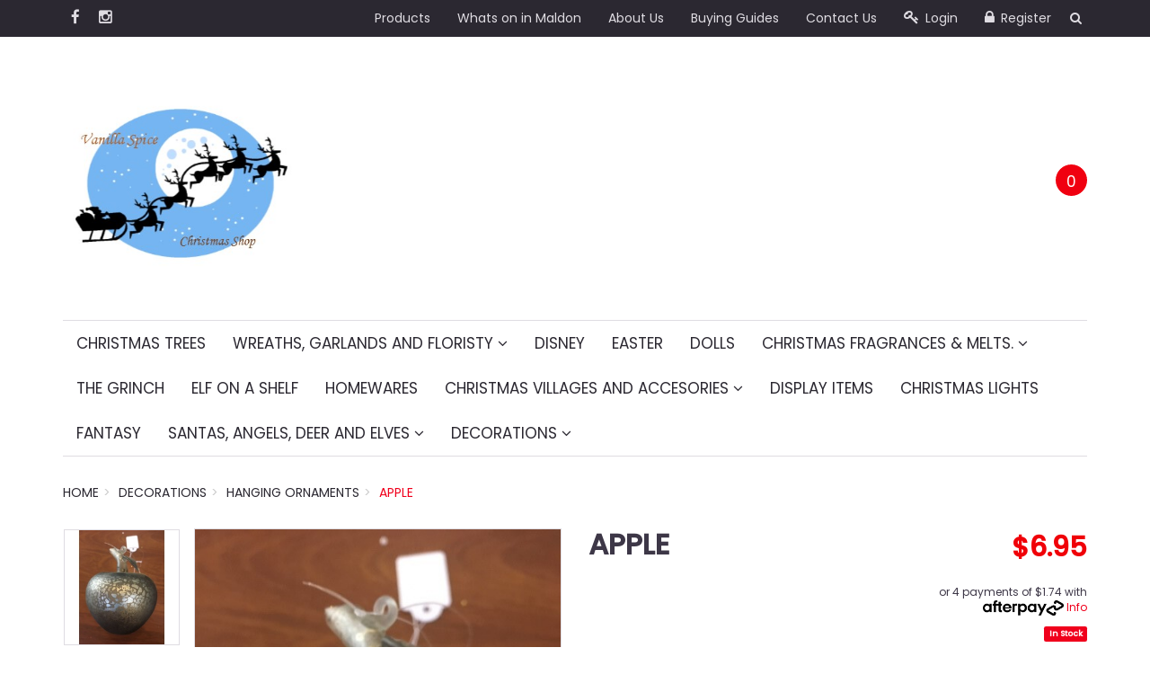

--- FILE ---
content_type: text/html; charset=utf-8
request_url: https://www.vanillaspice.com.au/apple~971
body_size: 25961
content:
<!DOCTYPE html>
<html lang="en">
<head>
<meta http-equiv="Content-Type" content="text/html; charset=utf-8"/>
<meta name="keywords" content="Apple"/>
<meta name="description" content="Apple"/>
<meta name="viewport" content="width=device-width, initial-scale=1.0, user-scalable=0"/>
<meta property="og:image" content="https://www.vanillaspice.com.au/assets/full/971.jpg?20200711140505"/>
<meta property="og:title" content="Apple"/>
<meta property="og:site_name" content="Vanilla Spice Christmas Shop"/>
<meta property="og:type" content="website"/>
<meta property="og:url" content="https://www.vanillaspice.com.au/apple~971"/>
<meta property="og:description" content="Apple"/>

<title>Apple</title>
<link href='https://fonts.googleapis.com/css?family=Poppins:400,500' rel='stylesheet' type='text/css'>
<link rel="canonical" href="https://www.vanillaspice.com.au/apple~971"/>
<link rel="shortcut icon" href="https://www.vanillaspice.com.au/assets/favicon_logo.png"/>
<link rel="stylesheet" type="text/css" href="/assets/themes/august/js/plugins/slick-1.5.9/slick/slick.css?1632013057"/>
<link rel="stylesheet" type="text/css" href="/assets/themes/august/js/plugins/slick-1.5.9/slick/slick-theme.css?1632013057"/>
<link class="theme-selector" rel="stylesheet" type="text/css" href="/assets/themes/august/css/app.css?1632013057" media="all"/>
<link rel="stylesheet" type="text/css" href="/assets/themes/august/css/style.css?1632013057" media="all"/>
<link rel="stylesheet" type="text/css" href="https://maxcdn.bootstrapcdn.com/font-awesome/4.4.0/css/font-awesome.min.css" media="all"/>
<link rel="stylesheet" type="text/css" href="https://cdn.neto.com.au/assets/neto-cdn/jquery_ui/1.11.1/css/custom-theme/jquery-ui-1.8.18.custom.css" media="all"/>
<link rel="stylesheet" type="text/css" href="https://cdn.neto.com.au/assets/neto-cdn/fancybox/2.1.5/jquery.fancybox.css" media="all"/>
<!--[if lte IE 8]>
	<script type="text/javascript" src="https://cdn.neto.com.au/assets/neto-cdn/html5shiv/3.7.0/html5shiv.js"></script>
	<script type="text/javascript" src="https://cdn.neto.com.au/assets/neto-cdn/respond.js/1.3.0/respond.min.js"></script>
<![endif]-->
<!-- Begin: Script 92 -->
<script src="https://js.stripe.com/v3/"></script>
<!-- End: Script 92 -->
<!-- Begin: Script 103 -->
<meta name="google-site-verification" content="aFukImnIYA4mjr1qjWO26UJ1duNS0mpguwz_WiwFmrg" />
<!-- End: Script 103 -->

</head>
<body id="n_product" class="n_august">
<div class="navbar navbar-inverse hidden-xs">
	<div class="container">
		<div class="row">
			<div class="col-sm-4 col-md-3">
				<ul class="list-inline nav navbar-nav">
					<li><a href="https://www.facebook.com/VanillaSpiceMaldon/" target="_blank"><i class="fa fa-facebook"></i></a></li>
					<li><a href="https://www.instagram.com/vanilla_spice_maldon/" target="_blank"><i class="fa fa-instagram"></i></a></li>
					</ul>
			</div>
			<div class="col-sm-8 col-md-9">
				<div class="navbar-collapse collapse navbar-responsive-collapse">
					<ul class="nav navbar-nav navbar-right hidden-xs">
						<li class=""> <a href="/products/" >Products </a>
										</li><li class=""> <a href="/blog/our-blog/" >Whats on in Maldon </a>
										</li><li class=""> <a href="/about-us/" >About Us </a>
										</li><li class=""> <a href="/buying/buying-guides/" >Buying Guides </a>
										</li><li class=""> <a href="/form/contact-us/" >Contact Us </a>
										</li>
						<span nloader-content-id="gzYZL_ZExKGrrEdZdp985Wa8CL81LOXTTkrIrc7qiT84aRuy77rwMz-AvD2G3RY79UGsf-03B6tEwCHzjdbuxA" nloader-content="[base64]" nloader-data="wkctp9JpO0MlpoMWohSYuDkJ6tfQWzHx0BKUZtc0MUM"></span><li>
							<button class="search-btn" type="button" data-toggle="collapse" data-target="#searchToggle" aria-expanded="false" aria-controls="collapseExample"><i class="fa fa-search"></i></button>
						</li>
					</ul>
				</div>
			</div>
		</div>
	</div>
	<div class="container">
		<div class="row">
			<div class="col-sm-3 col-sm-offset-9 col-xs-12">
				<div class="collapse" id="searchToggle">
					<form name="productsearch" method="get" action="/">
						<input type="hidden" name="rf" value="kw"/>
						<div class="input-group">
							<input class="form-control ajax_search" placeholder="Search" value="" id="name_search" autocomplete="off" name="kw" type="text"/>
							<span class="input-group-btn">
								<button type="submit" value="Search" class="btn btn-default"><i class="fa fa-search"></i></button>
							</span>
						</div>
					</form>
				</div>
			</div>
		</div>
	</div>
</div>

<div class="navbar navbar-inverse visible-xs mobile-menu">
	<div class="container">

		<div class="row mobile-nav">
			<button class="collapsed mobile-menu-toggle" data-toggle="collapse" data-target="#navbar-top" aria-expanded="false">
				<i class="fa fa-bars"></i>
			</button>
			<a class="mobile-cart" href="https://www.vanillaspice.com.au/_mycart?tkn=cart&ts=1768678595002415"><i class="fa fa-shopping-bag"></i> <span rel="a2c_item_count">0</span></a>
		</div>

		<div class="row">
			<div class="collapse navbar-collapse col-xs-12" id="navbar-top">

				<ul class="nav navbar-nav header-menu">
					<li id="searchMob">
						<form name="productsearch" method="get" action="/">
							<input type="hidden" name="rf" value="kw"/>
							<div class="input-group">
								<input class="form-control ajax_search" placeholder="Search" value="" id="name_search" autocomplete="off" name="kw" type="text"/>
								<span class="input-group-btn">
									<button type="submit" value="Search" class="btn btn-default"><i class="fa fa-search"></i></button>
								</span>
							</div>
						</form>
					</li>
					<li>
						<a data-toggle="collapse" data-target="#products-dropdown" aria-expanded="false" href="#">
							<i class="fa fa-gift"></i> Products <span class="caret"></span>
						</a>
						<ul id="products-dropdown" class="collapse" aria-expanded="false">
							<li class=""><a href="https://www.vanillaspice.com.au/christmas-trees/" data-toggle="collapse" data-target="#products-dropdown-sub-109" aria-expanded="false" class="ease">Christmas Trees </a>
											
										</li><li class="dropdown dropdown-hover"><a href="#" data-toggle="collapse" data-target="#products-dropdown-sub-110" aria-expanded="false" class="ease">Wreaths, Garlands and Floristy <span class="caret"></span></a>
											<ul class="collapse" id="products-dropdown-sub-110" aria-expanded="false">
													<li class="">
											<a href="https://www.vanillaspice.com.au/picks/">Picks</a>
										</li>
												</ul>
										</li><li class=""><a href="https://www.vanillaspice.com.au/disney/" data-toggle="collapse" data-target="#products-dropdown-sub-122" aria-expanded="false" class="ease">Disney </a>
											
										</li><li class=""><a href="https://www.vanillaspice.com.au/easter/" data-toggle="collapse" data-target="#products-dropdown-sub-140" aria-expanded="false" class="ease">Easter </a>
											
										</li><li class=""><a href="https://www.vanillaspice.com.au/dolls/" data-toggle="collapse" data-target="#products-dropdown-sub-138" aria-expanded="false" class="ease">Dolls </a>
											
										</li><li class="dropdown dropdown-hover"><a href="#" data-toggle="collapse" data-target="#products-dropdown-sub-135" aria-expanded="false" class="ease">Christmas fragrances & melts. <span class="caret"></span></a>
											<ul class="collapse" id="products-dropdown-sub-135" aria-expanded="false">
													<li class="">
											<a href="https://www.vanillaspice.com.au/scentsicles/">Scentsicles</a>
										</li>
												</ul>
										</li><li class=""><a href="https://www.vanillaspice.com.au/The-Grinch" data-toggle="collapse" data-target="#products-dropdown-sub-123" aria-expanded="false" class="ease">The Grinch </a>
											
										</li><li class=""><a href="https://www.vanillaspice.com.au/elf-on-a-shelf/" data-toggle="collapse" data-target="#products-dropdown-sub-105" aria-expanded="false" class="ease">Elf on a Shelf </a>
											
										</li><li class=""><a href="https://www.vanillaspice.com.au/homewares/" data-toggle="collapse" data-target="#products-dropdown-sub-121" aria-expanded="false" class="ease">Homewares </a>
											
										</li><li class="dropdown dropdown-hover"><a href="#" data-toggle="collapse" data-target="#products-dropdown-sub-120" aria-expanded="false" class="ease">Christmas Villages and Accesories <span class="caret"></span></a>
											<ul class="collapse" id="products-dropdown-sub-120" aria-expanded="false">
													<li class="">
											<a href="https://www.vanillaspice.com.au/lemax/">Lemax</a>
										</li>
												</ul>
										</li><li class=""><a href="https://www.vanillaspice.com.au/display-items/" data-toggle="collapse" data-target="#products-dropdown-sub-119" aria-expanded="false" class="ease">Display Items </a>
											
										</li><li class=""><a href="https://www.vanillaspice.com.au/christmas-lights/" data-toggle="collapse" data-target="#products-dropdown-sub-118" aria-expanded="false" class="ease">Christmas Lights </a>
											
										</li><li class=""><a href="https://www.vanillaspice.com.au/fantasy/" data-toggle="collapse" data-target="#products-dropdown-sub-117" aria-expanded="false" class="ease">Fantasy </a>
											
										</li><li class="dropdown dropdown-hover"><a href="#" data-toggle="collapse" data-target="#products-dropdown-sub-113" aria-expanded="false" class="ease">Santas, Angels, Deer and Elves <span class="caret"></span></a>
											<ul class="collapse" id="products-dropdown-sub-113" aria-expanded="false">
													<li class="">
											<a href="https://www.vanillaspice.com.au/santas-angels-and-elves/angels/">Angels</a>
										</li><li class="">
											<a href="https://www.vanillaspice.com.au/santas-angels-and-elves/elves/">Elves</a>
										</li><li class="">
											<a href="https://www.vanillaspice.com.au/deer/">Deer</a>
										</li><li class="">
											<a href="https://www.vanillaspice.com.au/santas-angels-and-elves/santas/">Santas</a>
										</li>
												</ul>
										</li><li class="dropdown dropdown-hover"><a href="#" data-toggle="collapse" data-target="#products-dropdown-sub-107" aria-expanded="false" class="ease">Decorations <span class="caret"></span></a>
											<ul class="collapse" id="products-dropdown-sub-107" aria-expanded="false">
													<li class="">
											<a href="https://www.vanillaspice.com.au/decorations/baubles/">Baubles</a>
										</li><li class="">
											<a href="https://www.vanillaspice.com.au/hanging-ornaments/">Hanging Ornaments</a>
										</li><li class="">
											<a href="https://www.vanillaspice.com.au/snow-globes-glass-bottle-and-jars/">Snow globes, glass bottles and jars</a>
										</li><li class="">
											<a href="https://www.vanillaspice.com.au/light-up-decorations/">Light up decorations</a>
										</li>
												</ul>
										</li>
							</ul>
					</li>
					<li class=""> <a href="/products/" >Products </a>
										</li><li class=""> <a href="/blog/our-blog/" >Whats on in Maldon </a>
										</li><li class=""> <a href="/about-us/" >About Us </a>
										</li><li class=""> <a href="/buying/buying-guides/" >Buying Guides </a>
										</li><li class=""> <a href="/form/contact-us/" >Contact Us </a>
										</li>
						<li class="lv1-li navbar-right dropdown dropdown-hover"> <a href="https://www.vanillaspice.com.au/_myacct" >
						<i class="fa fa-key"></i> <span>My Account</span> <span class="caret hidden-xs"></span></a>
						<ul class="dropdown-menu pull-right hidden-xs hidden-sm">
							<li><a href="https://www.vanillaspice.com.au/_myacct">Account</a></li>
							<li><a href="https://www.vanillaspice.com.au/_myacct#orders">Orders</a></li>
							<li><a href="https://www.vanillaspice.com.au/_myacct/favourites">Favourites</a></li>
							<li><a href="https://www.vanillaspice.com.au/_myacct/wishlist">Wishlists</a></li>
							<li class="divider"></li>
							<span nloader-content-id="xhia_lqBUzT_PQNzBD5tWtlPin6dWPU00Mg8rRiP3fg4aRuy77rwMz-AvD2G3RY79UGsf-03B6tEwCHzjdbuxA" nloader-content="[base64]" nloader-data="wkctp9JpO0MlpoMWohSYuDkJ6tfQWzHx0BKUZtc0MUM"></span></ul>
					</li>
				</ul>

			</div>
		</div>

	</div>
</div>

<div class="container-fluid">
	<div class="row visible-xs">
		<div class="col-xs-10 col-xs-offset-1">
			<div class="wrapper-logo">
				<a href="https://www.vanillaspice.com.au" title="Vanilla Spice Christmas Shop">
					<img class="logo" src="/assets/website_logo.png" alt="Vanilla Spice Christmas Shop"/>
				</a>
			</div>
		</div>
	</div>
</div>

<div class="container wrapper-header hidden-xs">
	<div class="row row-padded">

		<div class="col-xs-12 col-sm-3 wrapper-logo">
			<a href="https://www.vanillaspice.com.au" title="Vanilla Spice Christmas Shop">
				<img class="logo" src="/assets/website_logo.png" alt="Vanilla Spice Christmas Shop"/>
			</a>
		</div>

		<div class="col-sm-9 text-right">
			<div id="header-cart" class="btn-group">
				<a href="https://www.vanillaspice.com.au/_mycart?tkn=cart&ts=1768678595260749" class="shopping-bag-icon" id="cartcontentsheader">
					<i class="fa fa-shopping-bag"></i>
				</a>
				<a href="#" class="cart-count dropdown-toggle" data-toggle="dropdown"><span rel="a2c_item_count">0</span></a>
				<ul class="dropdown-menu">
					<li class="box" id="neto-dropdown">
						<div class="body padding" id="cartcontents"></div>
						<div class="footer"></div>
					</li>
				</ul>
			</div>
		</div>

	</div>
	<div class="row row-padded">
		<div class="col-xs-12 text-center">
			<div class="full-menu-wrapper">
				<ul class="nav center-nav navbar-nav hidden-xs">
					<li class=""> <a href="https://www.vanillaspice.com.au/christmas-trees/" class="ease ">Christmas Trees </a>
								</li><li class="dropdown dropdown-hover"> <a href="https://www.vanillaspice.com.au/wreaths-garlands-and-floristy/" class="ease dropdown-toggle">Wreaths, Garlands and Floristy <i class="fa fa-angle-down"></i></a>
								<ul class="dropdown-menu">
									<li class=""> <a href="https://www.vanillaspice.com.au/picks/" class="ease nuhover dropdown-toggle">Picks</a>
								</li>
								</ul>
								</li><li class=""> <a href="https://www.vanillaspice.com.au/disney/" class="ease ">Disney </a>
								</li><li class=""> <a href="https://www.vanillaspice.com.au/easter/" class="ease ">Easter </a>
								</li><li class=""> <a href="https://www.vanillaspice.com.au/dolls/" class="ease ">Dolls </a>
								</li><li class="dropdown dropdown-hover"> <a href="https://www.vanillaspice.com.au/swan-creek-melts/" class="ease dropdown-toggle">Christmas fragrances & melts. <i class="fa fa-angle-down"></i></a>
								<ul class="dropdown-menu">
									<li class=""> <a href="https://www.vanillaspice.com.au/scentsicles/" class="ease nuhover dropdown-toggle">Scentsicles</a>
								</li>
								</ul>
								</li><li class=""> <a href="https://www.vanillaspice.com.au/The-Grinch" class="ease ">The Grinch </a>
								</li><li class=""> <a href="https://www.vanillaspice.com.au/elf-on-a-shelf/" class="ease ">Elf on a Shelf </a>
								</li><li class=""> <a href="https://www.vanillaspice.com.au/homewares/" class="ease ">Homewares </a>
								</li><li class="dropdown dropdown-hover"> <a href="https://www.vanillaspice.com.au/christmas-villages-and-accesories/" class="ease dropdown-toggle">Christmas Villages and Accesories <i class="fa fa-angle-down"></i></a>
								<ul class="dropdown-menu">
									<li class=""> <a href="https://www.vanillaspice.com.au/lemax/" class="ease nuhover dropdown-toggle">Lemax</a>
								</li>
								</ul>
								</li><li class=""> <a href="https://www.vanillaspice.com.au/display-items/" class="ease ">Display Items </a>
								</li><li class=""> <a href="https://www.vanillaspice.com.au/christmas-lights/" class="ease ">Christmas Lights </a>
								</li><li class=""> <a href="https://www.vanillaspice.com.au/fantasy/" class="ease ">Fantasy </a>
								</li><li class="dropdown dropdown-hover"> <a href="https://www.vanillaspice.com.au/santas-angels-and-elves/" class="ease dropdown-toggle">Santas, Angels, Deer and Elves <i class="fa fa-angle-down"></i></a>
								<ul class="dropdown-menu">
									<li class=""> <a href="https://www.vanillaspice.com.au/santas-angels-and-elves/angels/" class="ease nuhover dropdown-toggle">Angels</a>
								</li><li class=""> <a href="https://www.vanillaspice.com.au/santas-angels-and-elves/elves/" class="ease nuhover dropdown-toggle">Elves</a>
								</li><li class=""> <a href="https://www.vanillaspice.com.au/deer/" class="ease nuhover dropdown-toggle">Deer</a>
								</li><li class=""> <a href="https://www.vanillaspice.com.au/santas-angels-and-elves/santas/" class="ease nuhover dropdown-toggle">Santas</a>
								</li>
								</ul>
								</li><li class="dropdown dropdown-hover"> <a href="https://www.vanillaspice.com.au/decorations/" class="ease dropdown-toggle">Decorations <i class="fa fa-angle-down"></i></a>
								<ul class="dropdown-menu">
									<li class=""> <a href="https://www.vanillaspice.com.au/decorations/baubles/" class="ease nuhover dropdown-toggle">Baubles</a>
								</li><li class=""> <a href="https://www.vanillaspice.com.au/hanging-ornaments/" class="ease nuhover dropdown-toggle">Hanging Ornaments</a>
								</li><li class=""> <a href="https://www.vanillaspice.com.au/snow-globes-glass-bottle-and-jars/" class="ease nuhover dropdown-toggle">Snow globes, glass bottles and jars</a>
								</li><li class=""> <a href="https://www.vanillaspice.com.au/light-up-decorations/" class="ease nuhover dropdown-toggle">Light up decorations</a>
								</li>
								</ul>
								</li>
					</ul>
			</div>
		</div>
	</div>
</div>

<div id="main-content" class="container" role="main">
	<div class="row">
<div class="col-xs-12">
	<ul class="product-breadcrumb breadcrumb " itemscope itemtype="http://schema.org/BreadcrumbList">
				<li itemprop="itemListElement" itemscope itemtype="http://schema.org/ListItem">
					<a href="https://www.vanillaspice.com.au" itemprop="item"><span itemprop="name">Home</span></a>
				</li><li itemprop="itemListElement" itemscope itemtype="http://schema.org/ListItem">
				<a href="/decorations/" itemprop="item"><span itemprop="name">Decorations</span></a>
			</li><li itemprop="itemListElement" itemscope itemtype="http://schema.org/ListItem">
				<a href="/hanging-ornaments/" itemprop="item"><span itemprop="name">Hanging Ornaments</span></a>
			</li><li itemprop="itemListElement" itemscope itemtype="http://schema.org/ListItem">
				<a href="/apple~971" itemprop="item"><span itemprop="name">Apple</span></a>
			</li></ul>
	<div class="row">
		<div class="col-xs-12 col-md-6">
			<div class="row product-images">
				<div id="_jstl__images"><input type="hidden" id="_jstl__images_k0" value="template"/><input type="hidden" id="_jstl__images_v0" value="aW1hZ2Vz"/><input type="hidden" id="_jstl__images_k1" value="type"/><input type="hidden" id="_jstl__images_v1" value="aXRlbQ"/><input type="hidden" id="_jstl__images_k2" value="onreload"/><input type="hidden" id="_jstl__images_v2" value=""/><input type="hidden" id="_jstl__images_k3" value="content_id"/><input type="hidden" id="_jstl__images_v3" value="128"/><input type="hidden" id="_jstl__images_k4" value="sku"/><input type="hidden" id="_jstl__images_v4" value="971"/><input type="hidden" id="_jstl__images_k5" value="preview"/><input type="hidden" id="_jstl__images_v5" value="y"/><div id="_jstl__images_r"><meta property="og:image" content=""/>

<div class="col-sm-9 col-sm-push-3">
	<div class="main-image text-center cts_slickMainImg">
		<a href="/assets/full/971.jpg?20200711140505" class="fancybox fancybox-img" rel="product_images">
			<img src="/assets/full/971.jpg?20200711140505" border="0" class="img-responsive product-image-small" title="Large View">
		</a>
		
	</div>
</div>
<div class="col-sm-3 col-sm-pull-9 image-navigation hidden-xs">
	<div class="cts_slickNav">
		<div class="cts_altImgWrapper">
			<img src="/assets/thumb/971.jpg?20200711140505" border="0" class="img-responsive product-image-small">
		</div>
		
	</div>
</div></div></div>
			</div>
		</div>
		<div class="col-xs-12 col-md-6">
			<div id="_jstl__header"><input type="hidden" id="_jstl__header_k0" value="template"/><input type="hidden" id="_jstl__header_v0" value="aGVhZGVy"/><input type="hidden" id="_jstl__header_k1" value="type"/><input type="hidden" id="_jstl__header_v1" value="aXRlbQ"/><input type="hidden" id="_jstl__header_k2" value="preview"/><input type="hidden" id="_jstl__header_v2" value="y"/><input type="hidden" id="_jstl__header_k3" value="sku"/><input type="hidden" id="_jstl__header_v3" value="971"/><input type="hidden" id="_jstl__header_k4" value="content_id"/><input type="hidden" id="_jstl__header_v4" value="128"/><input type="hidden" id="_jstl__header_k5" value="onreload"/><input type="hidden" id="_jstl__header_v5" value=""/><div id="_jstl__header_r"><div itemscope itemtype="http://schema.org/Product" class="row product-header">
<div class="wrapper-product-title col-sm-8">
		<h1 class="product-name" itemprop="name">Apple</h1>
		</div>
	<div itemprop="offers" itemscope itemtype="http://schema.org/Offer" class="wrapper-pricing col-sm-4">
			<meta itemprop="priceCurrency" content="AUD">

			<!--Reviews-->
			<!--/reviews-->

			<div class="product-price">
				<div class="productprice productpricetext" itemprop="price">
						$6.95
					</div>
					</div>
			<!-- Begin: Script 102 -->
<p>
or 4 payments of $1.74 with
<img src="//assets.netostatic.com/assets/neto-cdn/afterpay/ap-01.jpg" style="max-width: 90px;">
<a data-toggle="modal" data-target="#afterpayModal" href="#">Info</a>
</p>

<!-- End: Script 102 -->

			<span itemprop="availability" content="in_stock" class="label label-success">In Stock</span>
			</div>
	</div></div></div>
		</div>
		
		<div class="col-xs-12 col-md-6">
			
			</div>
		<div class="col-xs-12 col-md-6">
			<div id="_jstl__buying_options"><input type="hidden" id="_jstl__buying_options_k0" value="template"/><input type="hidden" id="_jstl__buying_options_v0" value="YnV5aW5nX29wdGlvbnM"/><input type="hidden" id="_jstl__buying_options_k1" value="type"/><input type="hidden" id="_jstl__buying_options_v1" value="aXRlbQ"/><input type="hidden" id="_jstl__buying_options_k2" value="preview"/><input type="hidden" id="_jstl__buying_options_v2" value="y"/><input type="hidden" id="_jstl__buying_options_k3" value="sku"/><input type="hidden" id="_jstl__buying_options_v3" value="971"/><input type="hidden" id="_jstl__buying_options_k4" value="content_id"/><input type="hidden" id="_jstl__buying_options_v4" value="128"/><input type="hidden" id="_jstl__buying_options_k5" value="onreload"/><input type="hidden" id="_jstl__buying_options_v5" value=""/><div id="_jstl__buying_options_r"><div class="extra-options">
	
	<!-- PRODUCT OPTIONS -->
	

	
	
	
	<form class="buying-options" autocomplete="off">
		<input type="hidden" id="modellORQi971" name="model" value="Apple">
		<input type="hidden" id="thumblORQi971" name="thumb" value="/assets/thumb/971.jpg?20200711140505">
		<input type="hidden" id="skulORQi971" name="sku" value="971">
		<div class="row btn-stack">
			<!--Qty-->
			<div class="col-xs-3 col-sm-2 col-sm-offset-2 col-md-offset-0">
				<input type="number" min="0" class="form-control qty input-lg" id="qtylORQi971" name="qty" value="1" size="2"/>
			</div>
			<!--Add to cart-->
			<div class="col-xs-6 col-sm-4 col-md-5 col-lg-4">
				<div class="cart-button">
					<button type="button" title="Add to Cart" class="addtocart btn btn-success btn-block btn-lg btn-loads" data-loading-text="<i class='fa fa-spinner fa-spin' style='font-size: 14px'></i>" rel="lORQi971">Add to Cart</button>
					</div>
			</div>
			<!--Wishlist-->
			<div class="col-xs-3 col-sm-2">
				<div class="product-wishlist">
						<span nloader-content-id="i0EEr9wCdCULCCMLadctSVO5JkKrJiTcbzc7bvXwPdgsEAGm_UZpGkVd_2duXwBdQxnCGHITYJzksfRzcL6kQs" nloader-content="[base64]" nloader-data="[base64]"></span>
					</div>
				</div>
		</div>
	</form>

</div>

<div class="modal fade notifymodal" id="notifymodal">
	<div class="modal-dialog">
		<div class="modal-content">
			<div class="modal-header">
				<h4 class="modal-title">Notify me when back in stock</h4>
			</div>
			<div class="modal-body">
				<div class="form-group">
					<label>Name</label>
					<input placeholder="Jane Smith" name="from_name" id="from_name" type="text" class="form-control" value="">
				</div>
				<div class="form-group">
					<label>Email address</label>
					<input placeholder="jane.smith@test.com.au" name="from" id="from" type="email" class="form-control" value="">
				</div>
			</div>
			<div class="modal-footer">
				<input class="btn btn-danger" type="button" data-dismiss="modal" value="Cancel">
				<input class="btn btn-success" type="button" data-dismiss="modal" value="Save My Details" onClick="javascript:$.addNotifyBackInStock('971', '');">
			</div>
		</div><!-- /.modal-content -->
	</div>
</div></div></div>
			</div>
	</div>
	<hr class="subheading">
	<h3 class="subheading social-pane">
		<div class="social-media-share">
			<ul>
				<li role="presentation"><a class="js-social-share" role="menuitem" tabindex="-1" href="//www.facebook.com/sharer/sharer.php?u=https%3A%2F%2Fwww.vanillaspice.com.au%2Fapple%7E971"><i class="fa fa-facebook-square text-facebook"></i></a></li>
				<li role="presentation"><a class="js-social-share" role="menuitem" tabindex="-1" href="//twitter.com/intent/tweet/?text=Apple&amp;url=https%3A%2F%2Fwww.vanillaspice.com.au%2Fapple%7E971"><i class="fa fa-twitter-square text-twitter"></i></a></li>
				<li role="presentation"><a class="js-social-share" role="menuitem" tabindex="-1" href="//www.pinterest.com/pin/create/button/?url=https%3A%2F%2Fwww.vanillaspice.com.au%2Fapple%7E971&amp;media=https%3A%2F%2Fwww.vanillaspice.com.au%2Fassets%2Ffull%2F971.jpg%3F20200711140505&amp;description=Apple"><i class="fa fa-pinterest-square text-pinterest"></i></a></li>
				<li role="presentation"><a class="js-social-share" role="menuitem" tabindex="-1" href="//plus.google.com/share?url=https%3A%2F%2Fwww.vanillaspice.com.au%2Fapple%7E971"><i class="fa fa-google-plus-square text-google-plus"></i></a></li>
				<li role="presentation"><a class="js-social-share" role="menuitem" tabindex="-1" href="mailto:?subject=Take%20a%20look%20at%20Apple&body=I%20thought%20you%27d%20like%20this%20product%20%28Apple%29%20on%20"><i class="fa fa-envelope-square text-email"></i></a></li>
			</ul>
		</div>
	</h3>
	<div class="row">
		<div class="col-xs-12">
			
			
			<div class="tabbable">
				<ul class="nav nav-tabs">
					<li class="active">
						<a href="#description" data-toggle="tab">Description</a>
					</li>
					<li>
						<a href="#specifications" data-toggle="tab">Specifications</a>
					</li>
					<li>
						<a class="reviews" href="#reviews" data-toggle="tab">
							Reviews
							<i class="fa fa-star-o"></i>
							<i class="fa fa-star-o"></i>
							<i class="fa fa-star-o"></i>
							<i class="fa fa-star-o"></i>
							<i class="fa fa-star-o"></i>
							</a>
					</li>
					<li>
						<a class="shipcalc" href="#shipcalc" data-toggle="tab">Calculate Shipping</a>
					</li>
					<!-- End Shipping Options -->
				</ul>
				<div class="tab-content">
					<div class="tab-pane active" id="description">
						<div class="productdetails">
							<p>Grey glass apple. 6 cm</p>

						</div>
						<p class="small">
							(<span itemprop="productID">971</span>)
						</p>
					</div>
					<div class="tab-pane" id="specifications">
						<table class="table">
							<tbody>
								<tr>
									<td><strong>SKU</strong></td>
									<td>971</td>
								</tr>
								<tr>
									<td><strong>Shipping weight</strong></td>
									<td>0.1100kg</td>
								</tr>
								<tr>
									<td><strong>Shipping width</strong></td>
									<td>0.110m</td>
								</tr>
								<tr>
									<td><strong>Shipping height</strong></td>
									<td>0.110m</td>
								</tr>
								<tr>
									<td><strong>Shipping length</strong></td>
									<td>0.110m</td>
								</tr>
								<tr>
									<td><strong>Shipping cubic</strong></td>
									<td>0.001331000m3</td>
								</tr>
								</tbody>
						</table>
					</div>
					<div class="tab-pane" id="reviews">
						
						<h4>Be the first to review this product!</h4>
							<p>Help other shoppers by writing reviews for products you have purchased.</p>
							<p><a href="https://www.vanillaspice.com.au/_myacct/write_review?item=971" class="btn btn-default"><i class="fa fa-pencil-square-o"></i> Write a review</a></p>
						</div><!--/.tab-pane-->
					<div class="tab-pane" id="shipcalc">
							<div class="panel panel-default" id="shipbox">
								<div class="panel-heading">
									<h3 class="panel-title">Calculate Shipping</h3>
								</div>
								<div class="panel-body">
									<div id="_jstl__shipping_calc"><input type="hidden" id="_jstl__shipping_calc_k0" value="template"/><input type="hidden" id="_jstl__shipping_calc_v0" value="c2hpcHBpbmdfY2FsYw"/><input type="hidden" id="_jstl__shipping_calc_k1" value="type"/><input type="hidden" id="_jstl__shipping_calc_v1" value="aXRlbQ"/><input type="hidden" id="_jstl__shipping_calc_k2" value="preview"/><input type="hidden" id="_jstl__shipping_calc_v2" value="y"/><input type="hidden" id="_jstl__shipping_calc_k3" value="sku"/><input type="hidden" id="_jstl__shipping_calc_v3" value="971"/><input type="hidden" id="_jstl__shipping_calc_k4" value="content_id"/><input type="hidden" id="_jstl__shipping_calc_v4" value="128"/><input type="hidden" id="_jstl__shipping_calc_k5" value="onreload"/><input type="hidden" id="_jstl__shipping_calc_v5" value=""/><div id="_jstl__shipping_calc_r"><div class="row btn-stack">
	<div class="col-xs-12 col-sm-3">
		<input type="number" name="input" id="n_qty" value="" size="2" class="form-control" placeholder="Qty">
	</div>
	<div class="col-xs-12 col-sm-3">
		<select id="country" class="form-control">
			<option value="AU" selected>Australia</option><option value="AF" >Afghanistan</option><option value="AX" >Aland Islands</option><option value="AL" >Albania</option><option value="DZ" >Algeria</option><option value="AS" >American Samoa</option><option value="AD" >Andorra</option><option value="AO" >Angola</option><option value="AI" >Anguilla</option><option value="AQ" >Antarctica</option><option value="AG" >Antigua and Barbuda</option><option value="AR" >Argentina</option><option value="AM" >Armenia</option><option value="AW" >Aruba</option><option value="AT" >Austria</option><option value="AZ" >Azerbaijan</option><option value="BS" >Bahamas</option><option value="BH" >Bahrain</option><option value="BD" >Bangladesh</option><option value="BB" >Barbados</option><option value="BY" >Belarus</option><option value="BE" >Belgium</option><option value="BZ" >Belize</option><option value="BJ" >Benin</option><option value="BM" >Bermuda</option><option value="BT" >Bhutan</option><option value="BO" >Bolivia, Plurinational State of</option><option value="BQ" >Bonaire, Sint Eustatius and Saba</option><option value="BA" >Bosnia and Herzegovina</option><option value="BW" >Botswana</option><option value="BV" >Bouvet Island</option><option value="BR" >Brazil</option><option value="IO" >British Indian Ocean Territory</option><option value="BN" >Brunei Darussalam</option><option value="BG" >Bulgaria</option><option value="BF" >Burkina Faso</option><option value="BI" >Burundi</option><option value="KH" >Cambodia</option><option value="CM" >Cameroon</option><option value="CA" >Canada</option><option value="CV" >Cape Verde</option><option value="KY" >Cayman Islands</option><option value="CF" >Central African Republic</option><option value="TD" >Chad</option><option value="CL" >Chile</option><option value="CN" >China</option><option value="CX" >Christmas Island</option><option value="CC" >Cocos (Keeling) Islands</option><option value="CO" >Colombia</option><option value="KM" >Comoros</option><option value="CG" >Congo</option><option value="CD" >Congo, the Democratic Republic of the</option><option value="CK" >Cook Islands</option><option value="CR" >Costa Rica</option><option value="CI" >Cote d'Ivoire</option><option value="HR" >Croatia</option><option value="CU" >Cuba</option><option value="CW" >Curaçao</option><option value="CY" >Cyprus</option><option value="CZ" >Czech Republic</option><option value="DK" >Denmark</option><option value="DJ" >Djibouti</option><option value="DM" >Dominica</option><option value="DO" >Dominican Republic</option><option value="EC" >Ecuador</option><option value="EG" >Egypt</option><option value="SV" >El Salvador</option><option value="GQ" >Equatorial Guinea</option><option value="ER" >Eritrea</option><option value="EE" >Estonia</option><option value="SZ" >Eswatini, Kingdom of</option><option value="ET" >Ethiopia</option><option value="FK" >Falkland Islands (Malvinas)</option><option value="FO" >Faroe Islands</option><option value="FJ" >Fiji</option><option value="FI" >Finland</option><option value="FR" >France</option><option value="GF" >French Guiana</option><option value="PF" >French Polynesia</option><option value="TF" >French Southern Territories</option><option value="GA" >Gabon</option><option value="GM" >Gambia</option><option value="GE" >Georgia</option><option value="DE" >Germany</option><option value="GH" >Ghana</option><option value="GI" >Gibraltar</option><option value="GR" >Greece</option><option value="GL" >Greenland</option><option value="GD" >Grenada</option><option value="GP" >Guadeloupe</option><option value="GU" >Guam</option><option value="GT" >Guatemala</option><option value="GG" >Guernsey</option><option value="GN" >Guinea</option><option value="GW" >Guinea-Bissau</option><option value="GY" >Guyana</option><option value="HT" >Haiti</option><option value="HM" >Heard Island and McDonald Islands</option><option value="VA" >Holy See (Vatican City State)</option><option value="HN" >Honduras</option><option value="HK" >Hong Kong</option><option value="HU" >Hungary</option><option value="IS" >Iceland</option><option value="IN" >India</option><option value="ID" >Indonesia</option><option value="IR" >Iran, Islamic Republic of</option><option value="IQ" >Iraq</option><option value="IE" >Ireland</option><option value="IM" >Isle of Man</option><option value="IL" >Israel</option><option value="IT" >Italy</option><option value="JM" >Jamaica</option><option value="JP" >Japan</option><option value="JE" >Jersey</option><option value="JO" >Jordan</option><option value="KZ" >Kazakhstan</option><option value="KE" >Kenya</option><option value="KI" >Kiribati</option><option value="KP" >Korea, Democratic People's Republic of</option><option value="KR" >Korea, Republic of</option><option value="XK" >Kosovo</option><option value="KW" >Kuwait</option><option value="KG" >Kyrgyzstan</option><option value="LA" >Lao People's Democratic Republic</option><option value="LV" >Latvia</option><option value="LB" >Lebanon</option><option value="LS" >Lesotho</option><option value="LR" >Liberia</option><option value="LY" >Libya</option><option value="LI" >Liechtenstein</option><option value="LT" >Lithuania</option><option value="LU" >Luxembourg</option><option value="MO" >Macao</option><option value="MG" >Madagascar</option><option value="MW" >Malawi</option><option value="MY" >Malaysia</option><option value="MV" >Maldives</option><option value="ML" >Mali</option><option value="MT" >Malta</option><option value="MH" >Marshall Islands</option><option value="MQ" >Martinique</option><option value="MR" >Mauritania</option><option value="MU" >Mauritius</option><option value="YT" >Mayotte</option><option value="MX" >Mexico</option><option value="FM" >Micronesia, Federated States of</option><option value="MD" >Moldova, Republic of</option><option value="MC" >Monaco</option><option value="MN" >Mongolia</option><option value="ME" >Montenegro</option><option value="MS" >Montserrat</option><option value="MA" >Morocco</option><option value="MZ" >Mozambique</option><option value="MM" >Myanmar</option><option value="NA" >Namibia</option><option value="NR" >Nauru</option><option value="NP" >Nepal</option><option value="NL" >Netherlands</option><option value="NC" >New Caledonia</option><option value="NZ" >New Zealand</option><option value="NI" >Nicaragua</option><option value="NE" >Niger</option><option value="NG" >Nigeria</option><option value="NU" >Niue</option><option value="NF" >Norfolk Island</option><option value="MK" >North Macedonia, Republic of</option><option value="MP" >Northern Mariana Islands</option><option value="NO" >Norway</option><option value="OM" >Oman</option><option value="PK" >Pakistan</option><option value="PW" >Palau</option><option value="PS" >Palestine, State of</option><option value="PA" >Panama</option><option value="PG" >Papua New Guinea</option><option value="PY" >Paraguay</option><option value="PE" >Peru</option><option value="PH" >Philippines</option><option value="PN" >Pitcairn</option><option value="PL" >Poland</option><option value="PT" >Portugal</option><option value="PR" >Puerto Rico</option><option value="QA" >Qatar</option><option value="RE" >Reunion</option><option value="RO" >Romania</option><option value="RU" >Russian Federation</option><option value="RW" >Rwanda</option><option value="BL" >Saint Barthélemy</option><option value="SH" >Saint Helena, Ascension and Tristan da Cunha</option><option value="KN" >Saint Kitts and Nevis</option><option value="LC" >Saint Lucia</option><option value="MF" >Saint Martin (French part)</option><option value="PM" >Saint Pierre and Miquelon</option><option value="VC" >Saint Vincent and the Grenadines</option><option value="WS" >Samoa</option><option value="SM" >San Marino</option><option value="ST" >Sao Tome and Principe</option><option value="SA" >Saudi Arabia</option><option value="SN" >Senegal</option><option value="RS" >Serbia</option><option value="SC" >Seychelles</option><option value="SL" >Sierra Leone</option><option value="SG" >Singapore</option><option value="SX" >Sint Maarten (Dutch part)</option><option value="SK" >Slovakia</option><option value="SI" >Slovenia</option><option value="SB" >Solomon Islands</option><option value="SO" >Somalia</option><option value="ZA" >South Africa</option><option value="GS" >South Georgia and the South Sandwich Islands</option><option value="SS" >South Sudan</option><option value="ES" >Spain</option><option value="LK" >Sri Lanka</option><option value="SD" >Sudan</option><option value="SR" >Suriname</option><option value="SJ" >Svalbard and Jan Mayen</option><option value="SE" >Sweden</option><option value="CH" >Switzerland</option><option value="SY" >Syrian Arab Republic</option><option value="TW" >Taiwan</option><option value="TJ" >Tajikistan</option><option value="TZ" >Tanzania, United Republic of</option><option value="TH" >Thailand</option><option value="TL" >Timor-Leste</option><option value="TG" >Togo</option><option value="TK" >Tokelau</option><option value="TO" >Tonga</option><option value="TT" >Trinidad and Tobago</option><option value="TN" >Tunisia</option><option value="TR" >Turkey</option><option value="TM" >Turkmenistan</option><option value="TC" >Turks and Caicos Islands</option><option value="TV" >Tuvalu</option><option value="UG" >Uganda</option><option value="UA" >Ukraine</option><option value="AE" >United Arab Emirates</option><option value="GB" >United Kingdom</option><option value="US" >United States</option><option value="UM" >United States Minor Outlying Islands</option><option value="UY" >Uruguay</option><option value="UZ" >Uzbekistan</option><option value="VU" >Vanuatu</option><option value="VE" >Venezuela, Bolivarian Republic of</option><option value="VN" >Vietnam</option><option value="VG" >Virgin Islands, British</option><option value="VI" >Virgin Islands, U.S.</option><option value="WF" >Wallis and Futuna</option><option value="EH" >Western Sahara</option><option value="YE" >Yemen</option><option value="ZM" >Zambia</option><option value="ZW" >Zimbabwe</option>
		</select>
	</div>
	<div class="col-xs-12 col-sm-3">
		<input type="text" name="input" id="zip" value="" size="5" class="form-control" placeholder="Post Code">
	</div>
	<div class="col-xs-12 col-sm-3">
		<button type="button" class="btn btn-block btn-primary btn-loads" data-loading-text="<i class='fa fa-refresh fa-spin' style='font-size: 14px'></i>" onClick="javascript:$.load_ajax_template('_shipping_calc', {'showloading': '1', 'sku': '971', 'qty': $('#n_qty').val() , 'ship_zip': $('#zip').val(), 'ship_country': $('#country').val()}),$(this).button('loading');" title="Calculate"><i class="fa fa-refresh"></i> Calculate</button>
	</div>
</div>
<br /><hr />
		<strong>Pick Up</strong> - $0.00 <br />
		<i class="text-muted">Pick up from store</i></p></div></div>
								</div>
							</div>
						</div>
					<!-- End Shipping Options -->
				</div><!--/.tab-content-->
			</div><!--/.tabbable-->
			
			
			
			
			<hr class="subheading" />
				<h3 class="subheading">More from this category</h3>
				<br />
				<div class="row"><div class="wrapper-thumbnail col-xs-6 col-sm-4 col-md-2 history">
	<div class="savings-container">
		</div>
	<div class="thumbnail" itemscope itemtype="http://schema.org/Product">
		<a href="https://www.vanillaspice.com.au/apple" class="thumbnail-image">
			<img src="/assets/thumb/970.jpg?20200711135753" class="product-image" alt="Apple" rel="itmimg970">
		</a>
		<div class="caption">
			<h3 itemprop="name"><a href="https://www.vanillaspice.com.au/apple" title="Apple">Apple</a></h3>
			<p class="price" itemprop="offers" itemscope itemtype="http://schema.org/Offer">
				<span itemprop="price"><small>$6.95</small></span>
				<meta itemprop="priceCurrency" content="AUD">
			</p>
			<!-- Begin: Script 102 -->
<p>
or 4 payments of $1.74 with
<img src="//assets.netostatic.com/assets/neto-cdn/afterpay/ap-01.jpg" style="height: auto; max-width: 90px; display: inline-block;">
<a data-toggle="modal" data-target="#afterpayModal" href="#">Info</a>
</p>

<!-- End: Script 102 -->

		</div>
	</div>
</div>
<div class="wrapper-thumbnail col-xs-6 col-sm-4 col-md-2 history">
	<div class="savings-container">
		</div>
	<div class="thumbnail" itemscope itemtype="http://schema.org/Product">
		<a href="https://www.vanillaspice.com.au/disney-hanging-ornaments" class="thumbnail-image">
			<img src="/assets/thumb/1249.jpg?20211209091749" class="product-image" alt="Disney hanging ornaments" rel="itmimg1249">
		</a>
		<div class="caption">
			<h3 itemprop="name"><a href="https://www.vanillaspice.com.au/disney-hanging-ornaments" title="Disney hanging ornaments">Disney hanging ornaments</a></h3>
			<p class="price" itemprop="offers" itemscope itemtype="http://schema.org/Offer">
				<span itemprop="price"><small>$61.95</small></span>
				<meta itemprop="priceCurrency" content="AUD">
			</p>
			<!-- Begin: Script 102 -->
<p>
or 4 payments of $15.49 with
<img src="//assets.netostatic.com/assets/neto-cdn/afterpay/ap-01.jpg" style="height: auto; max-width: 90px; display: inline-block;">
<a data-toggle="modal" data-target="#afterpayModal" href="#">Info</a>
</p>

<!-- End: Script 102 -->

		</div>
	</div>
</div>
<div class="wrapper-thumbnail col-xs-6 col-sm-4 col-md-2 history">
	<div class="savings-container">
		</div>
	<div class="thumbnail" itemscope itemtype="http://schema.org/Product">
		<a href="https://www.vanillaspice.com.au/disney-hanging-ornaments~1253" class="thumbnail-image">
			<img src="/assets/thumb/1253.jpg?20211209093405" class="product-image" alt="Disney hanging ornaments" rel="itmimg1253">
		</a>
		<div class="caption">
			<h3 itemprop="name"><a href="https://www.vanillaspice.com.au/disney-hanging-ornaments~1253" title="Disney hanging ornaments">Disney hanging ornaments</a></h3>
			<p class="price" itemprop="offers" itemscope itemtype="http://schema.org/Offer">
				<span itemprop="price"><small>$61.95</small></span>
				<meta itemprop="priceCurrency" content="AUD">
			</p>
			<!-- Begin: Script 102 -->
<p>
or 4 payments of $15.49 with
<img src="//assets.netostatic.com/assets/neto-cdn/afterpay/ap-01.jpg" style="height: auto; max-width: 90px; display: inline-block;">
<a data-toggle="modal" data-target="#afterpayModal" href="#">Info</a>
</p>

<!-- End: Script 102 -->

		</div>
	</div>
</div>
<div class="wrapper-thumbnail col-xs-6 col-sm-4 col-md-2 history">
	<div class="savings-container">
		</div>
	<div class="thumbnail" itemscope itemtype="http://schema.org/Product">
		<a href="https://www.vanillaspice.com.au/spirit-of-christmas-6pk-hanging-decorations" class="thumbnail-image">
			<img src="/assets/thumb/1308.jpg?20220903135221" class="product-image" alt="Spirit of Christmas 6pk hanging decorations" rel="itmimg1308">
		</a>
		<div class="caption">
			<h3 itemprop="name"><a href="https://www.vanillaspice.com.au/spirit-of-christmas-6pk-hanging-decorations" title="Spirit of Christmas 6pk hanging decorations">Spirit of Christmas 6pk hanging decorations</a></h3>
			<p class="price" itemprop="offers" itemscope itemtype="http://schema.org/Offer">
				<span itemprop="price"><small>$29.95</small></span>
				<meta itemprop="priceCurrency" content="AUD">
			</p>
			<!-- Begin: Script 102 -->
<p>
or 4 payments of $7.49 with
<img src="//assets.netostatic.com/assets/neto-cdn/afterpay/ap-01.jpg" style="height: auto; max-width: 90px; display: inline-block;">
<a data-toggle="modal" data-target="#afterpayModal" href="#">Info</a>
</p>

<!-- End: Script 102 -->

		</div>
	</div>
</div>
</div>
			<span nloader-content-id="vUBEqZAXGS6OIdMUunjzswqMvvLQua9ecyAv0tTCTm8DtoICgcwrfUOXL8rZTb4HDPMMV_tTHlHpR-lUqeoBwU" nloader-content="[base64]" nloader-data="[base64]"></span>
			</div><!--/.col-xs-12-->
	</div><!--/.row-->
</div><!--/.col-xs-12-->
</div><!--/.row--></div>
</div>
<div class="wrapper-footer">
	<div class="container">
		<div class="row">
			<div class="col-xs-12 col-sm-12 col-md-4 footerFormWrapper">
				<h2>Vanilla Spice Christmas Shop</h2>

				<form method="post" action="https://www.vanillaspice.com.au/form/subscribe-to-our-newsletter/">
					<input type="hidden" name="list_id" value="1">
					<input type="hidden" name="opt_in" value="y">
					<div class="input-group">
						<input name="inp-email" class="form-control" type="email" value="" placeholder="&#9993; Email Address" required/>
						<input name="inp-submit" type="hidden" value="y" />
						<input name="inp-opt_in" type="hidden" value="y" />
						<span class="input-group-btn">
							<input class="btn btn-default" type="submit" value="Subscribe" data-loading-text="<i class='fa fa-spinner fa-spin' style='font-size: 14px'></i>"/>
						</span>
					</div>
				</form>
				<p class="subtitle">Follow us</p>

				<ul class="list-inline list-social">
					<li><a href="https://www.facebook.com/VanillaSpiceMaldon/" target="_blank"><i class="fa fa-facebook"></i></a></li>
					<li><a href="https://www.instagram.com/vanilla_spice_maldon/" target="_blank"><i class="fa fa-instagram"></i></a></li>
					</ul>

			</div>
			<div class="col-xs-12 col-sm-12 col-md-8">
				<div class="row">
					<div class="col-xs-6 col-sm-3">
							<p class="subtitle">Service</p>
							<ul>
								<li><a href="/_myacct">My Account</a></li><li><a href="/_myacct/nr_track_order">Track Order</a></li><li><a href="/_myacct/warranty">Resolution Centre</a></li>
							</ul>
						</div><div class="col-xs-6 col-sm-3">
							<p class="subtitle">About Us</p>
							<ul>
								<li><a href="/about-us/">About Us</a></li><li><a href="/blog/our-blog/">Our Blog</a></li><li><a href="/form/contact-us/">Contact Us</a></li>
							</ul>
						</div><div class="col-xs-6 col-sm-3">
							<p class="subtitle">Information</p>
							<ul>
								<li><a href="/website-terms-of-use/">Terms of Use</a></li><li><a href="/privacy-policy/">Privacy Policy</a></li><li><a href="/returns-policy/">Returns Policy</a></li><li><a href="/security-policy/">Security Policy</a></li>
							</ul>
						</div>
					<div class="col-xs-6 col-sm-3">
						<p class="subtitle">Contact</p>
						<address>
							<ul class="address-book">
								<li><a href="tel:03 54752663" target="_blank"><i class="fa fa-phone"></i> 03 54752663</a></li>
								<li><p><i class="fa fa-home"></i> 18 High Street, MALDON, VIC, 3463, AU</p></li>
								<li><a href="mailto:info@vanillaspice.com.au" target="_blank"><i class="fa fa-envelope"></i> Email us</a></li>
								</ul>
						</address>
					</div>
				</div>
			</div>
		</div>
	</div>
</div>
<div class="wrapper-foot">
	<div class="container">
		<div class="row">
			<div class="col-xs-12 col-sm-5 col-md-4">
				<address>
					Copyright &copy; 2026 Vanilla Spice Christmas Shop<br>
					<p class="small">E-commerce software by <a href="https://www.netohq.com" target="_blank" rel="nofollow noopener">Neto</a></p>
				</address>
			</div>
			<div class="col-sm-7 col-md-8 hidden-xs text-right">
				<ul class="list-inline"><li><i class="fa fa-2x fa-cc-paypal" title="PayPal"></i></li>
						<li><i class="fa fa-2x fa-cc-amex" title="American Express"></i></li>
						<li><i class="fa fa-2x fa-cc-mastercard" title="MasterCard"></i></li>
						<li><i class="fa fa-2x fa-cc-paypal" title="PayPal"></i></li>
						<li><i class="fa fa-2x fa-cc-visa" title="Visa"></i></li>
						</ul>
			</div>
		</div>
	</div>
</div>
<!-- Required Neto Scripts - DO NOT REMOVE -->
<script type="text/javascript" src="https://cdn.neto.com.au/assets/neto-cdn/jquery/1.11.3/jquery.min.js"></script>
<script type="text/javascript" src="https://cdn.neto.com.au/assets/neto-cdn/fancybox/2.1.5/jquery.fancybox.pack.js"></script>
<script type="text/javascript" src="//assets.netostatic.com/ecommerce/6.354.1/assets/js/common/webstore/main.js"></script>
<script type="text/javascript" src="https://cdn.neto.com.au/assets/neto-cdn/bootstrap/3.3.6/bootstrap.min.js"></script>
<script type="text/javascript" src="/assets/themes/august/js/custom.js?1632013057"></script>
<script type="text/javascript" src="https://cdn.neto.com.au/assets/neto-cdn/jquery_ui/1.11.1/js/jquery-ui-1.8.18.custom.min.js"></script>
<script type="text/javascript" src="/assets/themes/august/js/plugins/slick-1.5.9/slick/slick.min.js?1632013057"/></script>

		<script>
			(function( NETO, $, undefined ) {
				NETO.systemConfigs = {"isLegacyCartActive":"1","currencySymbol":"$","siteEnvironment":"production","defaultCart":"legacy","asyncAddToCartInit":"1","dateFormat":"dd/mm/yy","isCartRequestQueueActive":0,"measurePerformance":0,"isMccCartActive":"0","siteId":"N050807","isMccCheckoutFeatureActive":1};
			}( window.NETO = window.NETO || {}, jQuery ));
		</script>
		<script type="text/javascript" language="javascript">
		$(document).ready(function() {
			$.product_variationInit({
				'loadtmplates': ['_buying_options', '_images','_header','_shipping_calc'],
				'fns' : {
					'onLoad' : function () {
						$('.addtocart').button("loading");
					},
					'onReady' : function () {
						$('.addtocart').button("reset");
						$('.zoom').zoom();
						$("#sale-end").countdown({
							date: ""
						});
						setTimeout(function() {
							$('.cts_slickMainImg').slick({
								slidesToShow: 1,
								slidesToScroll: 1,
								arrows: true,
								fade: true,
								asNavFor: '.cts_slickNav',
								responsive: [
									{
										breakpoint: 768,
										settings: {
											//xs view settings for main image
											swipe: true,
											swipeToSlide:true,
										}
									}
								]
							});
							$('.cts_slickNav').slick({
								slidesToShow: 3,
								slidesToScroll: 1,
								asNavFor: '.cts_slickMainImg',
								dots: false,
								arrows: false,
								vertical: true,
								verticalSwiping: true,
								focusOnSelect: true,
								responsive: [
									{
										breakpoint: 768,
										settings: {
											//xs view settings for nav
											slidesToShow: 3,
											slidesToScroll: 1,
											dots: false,
											vertical: false,
											verticalSwiping: false,
											focusOnSelect: true
										}
									}
								]
							});
					    $('.nCustom-slick-all').hide().css('visibility','visible').fadeIn('slow');
					    }, 200);
					},
				}
			});
			});
	</script>
	<script type="text/javascript" src="//cdn.neto.com.au/assets/neto-cdn/jcountdown/1.4/jquery.jcountdown.min.js"></script>
		<script type="text/javascript">
		$(document).ready(function(){
			$('.zoom').zoom();
		});
	</script>
	<script type="text/javascript" src="//cdn.neto.com.au/assets/neto-cdn/zoom/1.4/jquery.zoom-min.js"></script>
	<script type="text/javascript">
		$(document).ready(function() {
			$("#sale-end").countdown({
				date: ""
			});
		});
	</script>
	<!--Slick-->
	<script>
	$('.cts_slickMainImg').slick({
		slidesToShow: 1,
		slidesToScroll: 1,
		arrows: true,
		fade: true,
		asNavFor: '.cts_slickNav',
		responsive: [
			{
				breakpoint: 768,
				settings: {
					//xs view settings for main image
					swipe: true,
					swipeToSlide:true,
				}
			}
		]
	});
	$('.cts_slickNav').slick({
		slidesToShow: 3,
		slidesToScroll: 1,
		asNavFor: '.cts_slickMainImg',
		dots: false,
		arrows: false,
		vertical: true,
		verticalSwiping: true,
		focusOnSelect: true,
		responsive: [
			{
				breakpoint: 768,
				settings: {
					//xs view settings for nav
					slidesToShow: 3,
					slidesToScroll: 1,
					dots: false,
					vertical: false,
					verticalSwiping: false,
					focusOnSelect: true

				}
			}
		]
	});
	</script>
<!-- Analytics -->
<!-- Begin: Script 102 -->
<link rel="stylesheet" type="text/css" href="https://assets.netostatic.com/assets/neto-cdn/afterpay/3.0.0/afterpay.css" media="all"/>
<div class="modal fade" id="afterpayModal" tabindex="-1" role="dialog" aria-labelledby="myModalLabel">
    <div class="modal-dialog modal-lg" role="document">
        <div class="modal-content ap-content">
            <div class="ap-row">
                <div class="ap-col-12">
                    <button type="button" class="close" data-dismiss="modal" aria-label="Close"><span aria-hidden="true">&times;</span></button>
                </div>
            </div>
            <div>
                <img class="ap-logo" alt="Afterpay" src="https://assets.netostatic.com/assets/neto-cdn/afterpay/3.0.0/afterpay-badge.png">
                <h2>Shop Now. Pay Later. <br>Always interest-free.</h2>
            </div>
            <div class="ap-row">
                <div class="ap-col-12 ap-col-md-3">
                    <img src="https://assets.netostatic.com/assets/neto-cdn/afterpay/3.0.0/shop.svg">
                    <p>Add your favourites to cart</p>
                </div>
                <div class="ap-col-12 ap-col-md-3">
                    <img src="https://assets.netostatic.com/assets/neto-cdn/afterpay/3.0.0/laptop.svg">
                    <p>Select Afterpay at checkout</p>
                </div>
                <div class="ap-col-12 ap-col-md-3">
                    <img src="https://assets.netostatic.com/assets/neto-cdn/afterpay/3.0.0/sign-up.svg">
                    <p>Log into or create your Afterpay account, with instant approval decision</p>
                </div>
                <div class="ap-col-12 ap-col-md-3">
                    <img src="https://assets.netostatic.com/assets/neto-cdn/afterpay/3.0.0/payments.svg">
                    <p>Your purchase will be split into 4 payments, payable every 2 weeks</p>
                </div>
            </div>
            <div class="ap-terms">
                <p>All you need to apply is to have a debit or credit card, to be over 18 years of age, and to be a resident of country offering Afterpay</p>
                <p>Late fees and additional eligibility criteria apply. The first payment may be due at the time of purchase<br>
                For complete terms visit <a href="https://www.afterpay.com/terms" target="_blank">afterpay.com/terms</a></p>
            </div>
        </div>
    </div>
</div>

<!-- End: Script 102 -->

<div class="npopup" style=""> <a href="javascript:void(0);" class="npopup-btn-close"></a>
	<div class="npopup-body">
	</div>
</div>
<div class="nactivity"><i class="fa fa-spinner fa-spin fa-inverse fa-3x fa-fw"></i></div>
</body>
</html>

--- FILE ---
content_type: text/plain; charset=utf-8
request_url: https://www.vanillaspice.com.au/ajax/addtocart?proc=ShowItem&showparentname=
body_size: 428
content:
^NETO^SUCCESS^NSD1;#5|$9|cartitems@0|$10|csrf_token$96|699001af44ad1ffe13264508adb2d6d43b882fee%2C51616d93a01c5ff1c052f9d57253be9ca735ca0a%2C1768711859$15|discountmessage$0|$8|lastitem#0|$5|total#10|$11|checkouturl$71|https%3A%2F%2Fwww.vanillaspice.com.au%2F_mycart%3Fts%3D1768711859538322$14|discount_total$1|0$11|grand_total$0|$10|item_count$0|$16|product_discount$0|$13|product_total$0|$13|shipping_cost$1|0$17|shipping_discount$0|$15|shipping_method$0|$14|shipping_total$1|0

--- FILE ---
content_type: text/plain; charset=utf-8
request_url: https://www.vanillaspice.com.au/ajax/ajax_loader
body_size: 524
content:
^NETO^SUCCESS^NSD1;#2|$10|csrf_token$96|55d31510e24ac3fcaf38b63e152b4a2a90dee966%2Cec802d1de68dcf05ab58490946999224bbce4ea7%2C1768711860$12|rtn_contents#4|$86|gzYZL_ZExKGrrEdZdp985Wa8CL81LOXTTkrIrc7qiT84aRuy77rwMz-AvD2G3RY79UGsf-03B6tEwCHzjdbuxA$404|%3Cli%3E%3Ca href%3D%22https%3A%2F%2Fwww.vanillaspice.com.au%2F_myacct%2Flogin%22 title%3D%22Login%22%3E%3Ci class%3D%22fa fa-key%22%3E%3C%2Fi%3E Login%3C%2Fa%3E %3C%2Fli%3E%0D%0A%09%09%09%09%09%09%3Cli%3E%3Ca href%3D%22https%3A%2F%2Fwww.vanillaspice.com.au%2F_myacct%2Fregister%22 title%3D%22Register%22%3E%3Ci class%3D%22fa fa-lock%22%3E%3C%2Fi%3E Register%3C%2Fa%3E %3C%2Fli%3E%0D%0A%09%09%09%09%09%09$86|i0EEr9wCdCULCCMLadctSVO5JkKrJiTcbzc7bvXwPdgsEAGm_UZpGkVd_2duXwBdQxnCGHITYJzksfRzcL6kQs$211|%3Ca class%3D%22wishlist_toggle btn btn-default btn-lg btn-block%22 rel%3D%22971%22%3E%3Cspan class%3D%22add%22 rel%3D%22wishlist_text971%22%3E%3Ci class%3D%22fa fa-heart-o%22%3E%3C%2Fi%3E%3C%2Fspan%3E%3C%2Fa%3E$86|vUBEqZAXGS6OIdMUunjzswqMvvLQua9ecyAv0tTCTm8DtoICgcwrfUOXL8rZTb4HDPMMV_tTHlHpR-lUqeoBwU$0|$86|xhia_lqBUzT_PQNzBD5tWtlPin6dWPU00Mg8rRiP3fg4aRuy77rwMz-AvD2G3RY79UGsf-03B6tEwCHzjdbuxA$330|%3Cli%3E %3Ca href%3D%22https%3A%2F%2Fwww.vanillaspice.com.au%2F_myacct%2Flogin%22 title%3D%22Login%22%3ELogin%3C%2Fa%3E %3C%2Fli%3E%0D%0A%09%09%09%09%09%09%09%09%3Cli%3E %3Ca href%3D%22https%3A%2F%2Fwww.vanillaspice.com.au%2F_myacct%2Fregister%22 title%3D%22Register%22%3ERegister%3C%2Fa%3E %3C%2Fli%3E%0D%0A%09%09%09%09%09%09%09